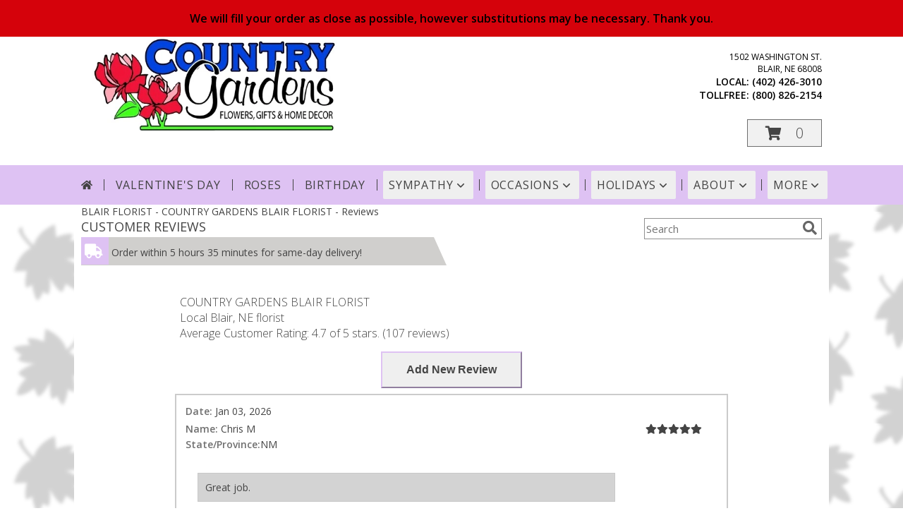

--- FILE ---
content_type: text/html; charset=utf-8
request_url: https://www.google.com/recaptcha/api2/anchor?ar=1&k=6Lepfz8UAAAAAIX6ijLoix8VHIKjEv4_zM8KTdzz&co=aHR0cHM6Ly93d3cuYmxhaXJuZWJyYXNrYWZsb3Jpc3QuY29tOjQ0Mw..&hl=en&v=PoyoqOPhxBO7pBk68S4YbpHZ&size=normal&anchor-ms=20000&execute-ms=30000&cb=3hu6ntks8is9
body_size: 49200
content:
<!DOCTYPE HTML><html dir="ltr" lang="en"><head><meta http-equiv="Content-Type" content="text/html; charset=UTF-8">
<meta http-equiv="X-UA-Compatible" content="IE=edge">
<title>reCAPTCHA</title>
<style type="text/css">
/* cyrillic-ext */
@font-face {
  font-family: 'Roboto';
  font-style: normal;
  font-weight: 400;
  font-stretch: 100%;
  src: url(//fonts.gstatic.com/s/roboto/v48/KFO7CnqEu92Fr1ME7kSn66aGLdTylUAMa3GUBHMdazTgWw.woff2) format('woff2');
  unicode-range: U+0460-052F, U+1C80-1C8A, U+20B4, U+2DE0-2DFF, U+A640-A69F, U+FE2E-FE2F;
}
/* cyrillic */
@font-face {
  font-family: 'Roboto';
  font-style: normal;
  font-weight: 400;
  font-stretch: 100%;
  src: url(//fonts.gstatic.com/s/roboto/v48/KFO7CnqEu92Fr1ME7kSn66aGLdTylUAMa3iUBHMdazTgWw.woff2) format('woff2');
  unicode-range: U+0301, U+0400-045F, U+0490-0491, U+04B0-04B1, U+2116;
}
/* greek-ext */
@font-face {
  font-family: 'Roboto';
  font-style: normal;
  font-weight: 400;
  font-stretch: 100%;
  src: url(//fonts.gstatic.com/s/roboto/v48/KFO7CnqEu92Fr1ME7kSn66aGLdTylUAMa3CUBHMdazTgWw.woff2) format('woff2');
  unicode-range: U+1F00-1FFF;
}
/* greek */
@font-face {
  font-family: 'Roboto';
  font-style: normal;
  font-weight: 400;
  font-stretch: 100%;
  src: url(//fonts.gstatic.com/s/roboto/v48/KFO7CnqEu92Fr1ME7kSn66aGLdTylUAMa3-UBHMdazTgWw.woff2) format('woff2');
  unicode-range: U+0370-0377, U+037A-037F, U+0384-038A, U+038C, U+038E-03A1, U+03A3-03FF;
}
/* math */
@font-face {
  font-family: 'Roboto';
  font-style: normal;
  font-weight: 400;
  font-stretch: 100%;
  src: url(//fonts.gstatic.com/s/roboto/v48/KFO7CnqEu92Fr1ME7kSn66aGLdTylUAMawCUBHMdazTgWw.woff2) format('woff2');
  unicode-range: U+0302-0303, U+0305, U+0307-0308, U+0310, U+0312, U+0315, U+031A, U+0326-0327, U+032C, U+032F-0330, U+0332-0333, U+0338, U+033A, U+0346, U+034D, U+0391-03A1, U+03A3-03A9, U+03B1-03C9, U+03D1, U+03D5-03D6, U+03F0-03F1, U+03F4-03F5, U+2016-2017, U+2034-2038, U+203C, U+2040, U+2043, U+2047, U+2050, U+2057, U+205F, U+2070-2071, U+2074-208E, U+2090-209C, U+20D0-20DC, U+20E1, U+20E5-20EF, U+2100-2112, U+2114-2115, U+2117-2121, U+2123-214F, U+2190, U+2192, U+2194-21AE, U+21B0-21E5, U+21F1-21F2, U+21F4-2211, U+2213-2214, U+2216-22FF, U+2308-230B, U+2310, U+2319, U+231C-2321, U+2336-237A, U+237C, U+2395, U+239B-23B7, U+23D0, U+23DC-23E1, U+2474-2475, U+25AF, U+25B3, U+25B7, U+25BD, U+25C1, U+25CA, U+25CC, U+25FB, U+266D-266F, U+27C0-27FF, U+2900-2AFF, U+2B0E-2B11, U+2B30-2B4C, U+2BFE, U+3030, U+FF5B, U+FF5D, U+1D400-1D7FF, U+1EE00-1EEFF;
}
/* symbols */
@font-face {
  font-family: 'Roboto';
  font-style: normal;
  font-weight: 400;
  font-stretch: 100%;
  src: url(//fonts.gstatic.com/s/roboto/v48/KFO7CnqEu92Fr1ME7kSn66aGLdTylUAMaxKUBHMdazTgWw.woff2) format('woff2');
  unicode-range: U+0001-000C, U+000E-001F, U+007F-009F, U+20DD-20E0, U+20E2-20E4, U+2150-218F, U+2190, U+2192, U+2194-2199, U+21AF, U+21E6-21F0, U+21F3, U+2218-2219, U+2299, U+22C4-22C6, U+2300-243F, U+2440-244A, U+2460-24FF, U+25A0-27BF, U+2800-28FF, U+2921-2922, U+2981, U+29BF, U+29EB, U+2B00-2BFF, U+4DC0-4DFF, U+FFF9-FFFB, U+10140-1018E, U+10190-1019C, U+101A0, U+101D0-101FD, U+102E0-102FB, U+10E60-10E7E, U+1D2C0-1D2D3, U+1D2E0-1D37F, U+1F000-1F0FF, U+1F100-1F1AD, U+1F1E6-1F1FF, U+1F30D-1F30F, U+1F315, U+1F31C, U+1F31E, U+1F320-1F32C, U+1F336, U+1F378, U+1F37D, U+1F382, U+1F393-1F39F, U+1F3A7-1F3A8, U+1F3AC-1F3AF, U+1F3C2, U+1F3C4-1F3C6, U+1F3CA-1F3CE, U+1F3D4-1F3E0, U+1F3ED, U+1F3F1-1F3F3, U+1F3F5-1F3F7, U+1F408, U+1F415, U+1F41F, U+1F426, U+1F43F, U+1F441-1F442, U+1F444, U+1F446-1F449, U+1F44C-1F44E, U+1F453, U+1F46A, U+1F47D, U+1F4A3, U+1F4B0, U+1F4B3, U+1F4B9, U+1F4BB, U+1F4BF, U+1F4C8-1F4CB, U+1F4D6, U+1F4DA, U+1F4DF, U+1F4E3-1F4E6, U+1F4EA-1F4ED, U+1F4F7, U+1F4F9-1F4FB, U+1F4FD-1F4FE, U+1F503, U+1F507-1F50B, U+1F50D, U+1F512-1F513, U+1F53E-1F54A, U+1F54F-1F5FA, U+1F610, U+1F650-1F67F, U+1F687, U+1F68D, U+1F691, U+1F694, U+1F698, U+1F6AD, U+1F6B2, U+1F6B9-1F6BA, U+1F6BC, U+1F6C6-1F6CF, U+1F6D3-1F6D7, U+1F6E0-1F6EA, U+1F6F0-1F6F3, U+1F6F7-1F6FC, U+1F700-1F7FF, U+1F800-1F80B, U+1F810-1F847, U+1F850-1F859, U+1F860-1F887, U+1F890-1F8AD, U+1F8B0-1F8BB, U+1F8C0-1F8C1, U+1F900-1F90B, U+1F93B, U+1F946, U+1F984, U+1F996, U+1F9E9, U+1FA00-1FA6F, U+1FA70-1FA7C, U+1FA80-1FA89, U+1FA8F-1FAC6, U+1FACE-1FADC, U+1FADF-1FAE9, U+1FAF0-1FAF8, U+1FB00-1FBFF;
}
/* vietnamese */
@font-face {
  font-family: 'Roboto';
  font-style: normal;
  font-weight: 400;
  font-stretch: 100%;
  src: url(//fonts.gstatic.com/s/roboto/v48/KFO7CnqEu92Fr1ME7kSn66aGLdTylUAMa3OUBHMdazTgWw.woff2) format('woff2');
  unicode-range: U+0102-0103, U+0110-0111, U+0128-0129, U+0168-0169, U+01A0-01A1, U+01AF-01B0, U+0300-0301, U+0303-0304, U+0308-0309, U+0323, U+0329, U+1EA0-1EF9, U+20AB;
}
/* latin-ext */
@font-face {
  font-family: 'Roboto';
  font-style: normal;
  font-weight: 400;
  font-stretch: 100%;
  src: url(//fonts.gstatic.com/s/roboto/v48/KFO7CnqEu92Fr1ME7kSn66aGLdTylUAMa3KUBHMdazTgWw.woff2) format('woff2');
  unicode-range: U+0100-02BA, U+02BD-02C5, U+02C7-02CC, U+02CE-02D7, U+02DD-02FF, U+0304, U+0308, U+0329, U+1D00-1DBF, U+1E00-1E9F, U+1EF2-1EFF, U+2020, U+20A0-20AB, U+20AD-20C0, U+2113, U+2C60-2C7F, U+A720-A7FF;
}
/* latin */
@font-face {
  font-family: 'Roboto';
  font-style: normal;
  font-weight: 400;
  font-stretch: 100%;
  src: url(//fonts.gstatic.com/s/roboto/v48/KFO7CnqEu92Fr1ME7kSn66aGLdTylUAMa3yUBHMdazQ.woff2) format('woff2');
  unicode-range: U+0000-00FF, U+0131, U+0152-0153, U+02BB-02BC, U+02C6, U+02DA, U+02DC, U+0304, U+0308, U+0329, U+2000-206F, U+20AC, U+2122, U+2191, U+2193, U+2212, U+2215, U+FEFF, U+FFFD;
}
/* cyrillic-ext */
@font-face {
  font-family: 'Roboto';
  font-style: normal;
  font-weight: 500;
  font-stretch: 100%;
  src: url(//fonts.gstatic.com/s/roboto/v48/KFO7CnqEu92Fr1ME7kSn66aGLdTylUAMa3GUBHMdazTgWw.woff2) format('woff2');
  unicode-range: U+0460-052F, U+1C80-1C8A, U+20B4, U+2DE0-2DFF, U+A640-A69F, U+FE2E-FE2F;
}
/* cyrillic */
@font-face {
  font-family: 'Roboto';
  font-style: normal;
  font-weight: 500;
  font-stretch: 100%;
  src: url(//fonts.gstatic.com/s/roboto/v48/KFO7CnqEu92Fr1ME7kSn66aGLdTylUAMa3iUBHMdazTgWw.woff2) format('woff2');
  unicode-range: U+0301, U+0400-045F, U+0490-0491, U+04B0-04B1, U+2116;
}
/* greek-ext */
@font-face {
  font-family: 'Roboto';
  font-style: normal;
  font-weight: 500;
  font-stretch: 100%;
  src: url(//fonts.gstatic.com/s/roboto/v48/KFO7CnqEu92Fr1ME7kSn66aGLdTylUAMa3CUBHMdazTgWw.woff2) format('woff2');
  unicode-range: U+1F00-1FFF;
}
/* greek */
@font-face {
  font-family: 'Roboto';
  font-style: normal;
  font-weight: 500;
  font-stretch: 100%;
  src: url(//fonts.gstatic.com/s/roboto/v48/KFO7CnqEu92Fr1ME7kSn66aGLdTylUAMa3-UBHMdazTgWw.woff2) format('woff2');
  unicode-range: U+0370-0377, U+037A-037F, U+0384-038A, U+038C, U+038E-03A1, U+03A3-03FF;
}
/* math */
@font-face {
  font-family: 'Roboto';
  font-style: normal;
  font-weight: 500;
  font-stretch: 100%;
  src: url(//fonts.gstatic.com/s/roboto/v48/KFO7CnqEu92Fr1ME7kSn66aGLdTylUAMawCUBHMdazTgWw.woff2) format('woff2');
  unicode-range: U+0302-0303, U+0305, U+0307-0308, U+0310, U+0312, U+0315, U+031A, U+0326-0327, U+032C, U+032F-0330, U+0332-0333, U+0338, U+033A, U+0346, U+034D, U+0391-03A1, U+03A3-03A9, U+03B1-03C9, U+03D1, U+03D5-03D6, U+03F0-03F1, U+03F4-03F5, U+2016-2017, U+2034-2038, U+203C, U+2040, U+2043, U+2047, U+2050, U+2057, U+205F, U+2070-2071, U+2074-208E, U+2090-209C, U+20D0-20DC, U+20E1, U+20E5-20EF, U+2100-2112, U+2114-2115, U+2117-2121, U+2123-214F, U+2190, U+2192, U+2194-21AE, U+21B0-21E5, U+21F1-21F2, U+21F4-2211, U+2213-2214, U+2216-22FF, U+2308-230B, U+2310, U+2319, U+231C-2321, U+2336-237A, U+237C, U+2395, U+239B-23B7, U+23D0, U+23DC-23E1, U+2474-2475, U+25AF, U+25B3, U+25B7, U+25BD, U+25C1, U+25CA, U+25CC, U+25FB, U+266D-266F, U+27C0-27FF, U+2900-2AFF, U+2B0E-2B11, U+2B30-2B4C, U+2BFE, U+3030, U+FF5B, U+FF5D, U+1D400-1D7FF, U+1EE00-1EEFF;
}
/* symbols */
@font-face {
  font-family: 'Roboto';
  font-style: normal;
  font-weight: 500;
  font-stretch: 100%;
  src: url(//fonts.gstatic.com/s/roboto/v48/KFO7CnqEu92Fr1ME7kSn66aGLdTylUAMaxKUBHMdazTgWw.woff2) format('woff2');
  unicode-range: U+0001-000C, U+000E-001F, U+007F-009F, U+20DD-20E0, U+20E2-20E4, U+2150-218F, U+2190, U+2192, U+2194-2199, U+21AF, U+21E6-21F0, U+21F3, U+2218-2219, U+2299, U+22C4-22C6, U+2300-243F, U+2440-244A, U+2460-24FF, U+25A0-27BF, U+2800-28FF, U+2921-2922, U+2981, U+29BF, U+29EB, U+2B00-2BFF, U+4DC0-4DFF, U+FFF9-FFFB, U+10140-1018E, U+10190-1019C, U+101A0, U+101D0-101FD, U+102E0-102FB, U+10E60-10E7E, U+1D2C0-1D2D3, U+1D2E0-1D37F, U+1F000-1F0FF, U+1F100-1F1AD, U+1F1E6-1F1FF, U+1F30D-1F30F, U+1F315, U+1F31C, U+1F31E, U+1F320-1F32C, U+1F336, U+1F378, U+1F37D, U+1F382, U+1F393-1F39F, U+1F3A7-1F3A8, U+1F3AC-1F3AF, U+1F3C2, U+1F3C4-1F3C6, U+1F3CA-1F3CE, U+1F3D4-1F3E0, U+1F3ED, U+1F3F1-1F3F3, U+1F3F5-1F3F7, U+1F408, U+1F415, U+1F41F, U+1F426, U+1F43F, U+1F441-1F442, U+1F444, U+1F446-1F449, U+1F44C-1F44E, U+1F453, U+1F46A, U+1F47D, U+1F4A3, U+1F4B0, U+1F4B3, U+1F4B9, U+1F4BB, U+1F4BF, U+1F4C8-1F4CB, U+1F4D6, U+1F4DA, U+1F4DF, U+1F4E3-1F4E6, U+1F4EA-1F4ED, U+1F4F7, U+1F4F9-1F4FB, U+1F4FD-1F4FE, U+1F503, U+1F507-1F50B, U+1F50D, U+1F512-1F513, U+1F53E-1F54A, U+1F54F-1F5FA, U+1F610, U+1F650-1F67F, U+1F687, U+1F68D, U+1F691, U+1F694, U+1F698, U+1F6AD, U+1F6B2, U+1F6B9-1F6BA, U+1F6BC, U+1F6C6-1F6CF, U+1F6D3-1F6D7, U+1F6E0-1F6EA, U+1F6F0-1F6F3, U+1F6F7-1F6FC, U+1F700-1F7FF, U+1F800-1F80B, U+1F810-1F847, U+1F850-1F859, U+1F860-1F887, U+1F890-1F8AD, U+1F8B0-1F8BB, U+1F8C0-1F8C1, U+1F900-1F90B, U+1F93B, U+1F946, U+1F984, U+1F996, U+1F9E9, U+1FA00-1FA6F, U+1FA70-1FA7C, U+1FA80-1FA89, U+1FA8F-1FAC6, U+1FACE-1FADC, U+1FADF-1FAE9, U+1FAF0-1FAF8, U+1FB00-1FBFF;
}
/* vietnamese */
@font-face {
  font-family: 'Roboto';
  font-style: normal;
  font-weight: 500;
  font-stretch: 100%;
  src: url(//fonts.gstatic.com/s/roboto/v48/KFO7CnqEu92Fr1ME7kSn66aGLdTylUAMa3OUBHMdazTgWw.woff2) format('woff2');
  unicode-range: U+0102-0103, U+0110-0111, U+0128-0129, U+0168-0169, U+01A0-01A1, U+01AF-01B0, U+0300-0301, U+0303-0304, U+0308-0309, U+0323, U+0329, U+1EA0-1EF9, U+20AB;
}
/* latin-ext */
@font-face {
  font-family: 'Roboto';
  font-style: normal;
  font-weight: 500;
  font-stretch: 100%;
  src: url(//fonts.gstatic.com/s/roboto/v48/KFO7CnqEu92Fr1ME7kSn66aGLdTylUAMa3KUBHMdazTgWw.woff2) format('woff2');
  unicode-range: U+0100-02BA, U+02BD-02C5, U+02C7-02CC, U+02CE-02D7, U+02DD-02FF, U+0304, U+0308, U+0329, U+1D00-1DBF, U+1E00-1E9F, U+1EF2-1EFF, U+2020, U+20A0-20AB, U+20AD-20C0, U+2113, U+2C60-2C7F, U+A720-A7FF;
}
/* latin */
@font-face {
  font-family: 'Roboto';
  font-style: normal;
  font-weight: 500;
  font-stretch: 100%;
  src: url(//fonts.gstatic.com/s/roboto/v48/KFO7CnqEu92Fr1ME7kSn66aGLdTylUAMa3yUBHMdazQ.woff2) format('woff2');
  unicode-range: U+0000-00FF, U+0131, U+0152-0153, U+02BB-02BC, U+02C6, U+02DA, U+02DC, U+0304, U+0308, U+0329, U+2000-206F, U+20AC, U+2122, U+2191, U+2193, U+2212, U+2215, U+FEFF, U+FFFD;
}
/* cyrillic-ext */
@font-face {
  font-family: 'Roboto';
  font-style: normal;
  font-weight: 900;
  font-stretch: 100%;
  src: url(//fonts.gstatic.com/s/roboto/v48/KFO7CnqEu92Fr1ME7kSn66aGLdTylUAMa3GUBHMdazTgWw.woff2) format('woff2');
  unicode-range: U+0460-052F, U+1C80-1C8A, U+20B4, U+2DE0-2DFF, U+A640-A69F, U+FE2E-FE2F;
}
/* cyrillic */
@font-face {
  font-family: 'Roboto';
  font-style: normal;
  font-weight: 900;
  font-stretch: 100%;
  src: url(//fonts.gstatic.com/s/roboto/v48/KFO7CnqEu92Fr1ME7kSn66aGLdTylUAMa3iUBHMdazTgWw.woff2) format('woff2');
  unicode-range: U+0301, U+0400-045F, U+0490-0491, U+04B0-04B1, U+2116;
}
/* greek-ext */
@font-face {
  font-family: 'Roboto';
  font-style: normal;
  font-weight: 900;
  font-stretch: 100%;
  src: url(//fonts.gstatic.com/s/roboto/v48/KFO7CnqEu92Fr1ME7kSn66aGLdTylUAMa3CUBHMdazTgWw.woff2) format('woff2');
  unicode-range: U+1F00-1FFF;
}
/* greek */
@font-face {
  font-family: 'Roboto';
  font-style: normal;
  font-weight: 900;
  font-stretch: 100%;
  src: url(//fonts.gstatic.com/s/roboto/v48/KFO7CnqEu92Fr1ME7kSn66aGLdTylUAMa3-UBHMdazTgWw.woff2) format('woff2');
  unicode-range: U+0370-0377, U+037A-037F, U+0384-038A, U+038C, U+038E-03A1, U+03A3-03FF;
}
/* math */
@font-face {
  font-family: 'Roboto';
  font-style: normal;
  font-weight: 900;
  font-stretch: 100%;
  src: url(//fonts.gstatic.com/s/roboto/v48/KFO7CnqEu92Fr1ME7kSn66aGLdTylUAMawCUBHMdazTgWw.woff2) format('woff2');
  unicode-range: U+0302-0303, U+0305, U+0307-0308, U+0310, U+0312, U+0315, U+031A, U+0326-0327, U+032C, U+032F-0330, U+0332-0333, U+0338, U+033A, U+0346, U+034D, U+0391-03A1, U+03A3-03A9, U+03B1-03C9, U+03D1, U+03D5-03D6, U+03F0-03F1, U+03F4-03F5, U+2016-2017, U+2034-2038, U+203C, U+2040, U+2043, U+2047, U+2050, U+2057, U+205F, U+2070-2071, U+2074-208E, U+2090-209C, U+20D0-20DC, U+20E1, U+20E5-20EF, U+2100-2112, U+2114-2115, U+2117-2121, U+2123-214F, U+2190, U+2192, U+2194-21AE, U+21B0-21E5, U+21F1-21F2, U+21F4-2211, U+2213-2214, U+2216-22FF, U+2308-230B, U+2310, U+2319, U+231C-2321, U+2336-237A, U+237C, U+2395, U+239B-23B7, U+23D0, U+23DC-23E1, U+2474-2475, U+25AF, U+25B3, U+25B7, U+25BD, U+25C1, U+25CA, U+25CC, U+25FB, U+266D-266F, U+27C0-27FF, U+2900-2AFF, U+2B0E-2B11, U+2B30-2B4C, U+2BFE, U+3030, U+FF5B, U+FF5D, U+1D400-1D7FF, U+1EE00-1EEFF;
}
/* symbols */
@font-face {
  font-family: 'Roboto';
  font-style: normal;
  font-weight: 900;
  font-stretch: 100%;
  src: url(//fonts.gstatic.com/s/roboto/v48/KFO7CnqEu92Fr1ME7kSn66aGLdTylUAMaxKUBHMdazTgWw.woff2) format('woff2');
  unicode-range: U+0001-000C, U+000E-001F, U+007F-009F, U+20DD-20E0, U+20E2-20E4, U+2150-218F, U+2190, U+2192, U+2194-2199, U+21AF, U+21E6-21F0, U+21F3, U+2218-2219, U+2299, U+22C4-22C6, U+2300-243F, U+2440-244A, U+2460-24FF, U+25A0-27BF, U+2800-28FF, U+2921-2922, U+2981, U+29BF, U+29EB, U+2B00-2BFF, U+4DC0-4DFF, U+FFF9-FFFB, U+10140-1018E, U+10190-1019C, U+101A0, U+101D0-101FD, U+102E0-102FB, U+10E60-10E7E, U+1D2C0-1D2D3, U+1D2E0-1D37F, U+1F000-1F0FF, U+1F100-1F1AD, U+1F1E6-1F1FF, U+1F30D-1F30F, U+1F315, U+1F31C, U+1F31E, U+1F320-1F32C, U+1F336, U+1F378, U+1F37D, U+1F382, U+1F393-1F39F, U+1F3A7-1F3A8, U+1F3AC-1F3AF, U+1F3C2, U+1F3C4-1F3C6, U+1F3CA-1F3CE, U+1F3D4-1F3E0, U+1F3ED, U+1F3F1-1F3F3, U+1F3F5-1F3F7, U+1F408, U+1F415, U+1F41F, U+1F426, U+1F43F, U+1F441-1F442, U+1F444, U+1F446-1F449, U+1F44C-1F44E, U+1F453, U+1F46A, U+1F47D, U+1F4A3, U+1F4B0, U+1F4B3, U+1F4B9, U+1F4BB, U+1F4BF, U+1F4C8-1F4CB, U+1F4D6, U+1F4DA, U+1F4DF, U+1F4E3-1F4E6, U+1F4EA-1F4ED, U+1F4F7, U+1F4F9-1F4FB, U+1F4FD-1F4FE, U+1F503, U+1F507-1F50B, U+1F50D, U+1F512-1F513, U+1F53E-1F54A, U+1F54F-1F5FA, U+1F610, U+1F650-1F67F, U+1F687, U+1F68D, U+1F691, U+1F694, U+1F698, U+1F6AD, U+1F6B2, U+1F6B9-1F6BA, U+1F6BC, U+1F6C6-1F6CF, U+1F6D3-1F6D7, U+1F6E0-1F6EA, U+1F6F0-1F6F3, U+1F6F7-1F6FC, U+1F700-1F7FF, U+1F800-1F80B, U+1F810-1F847, U+1F850-1F859, U+1F860-1F887, U+1F890-1F8AD, U+1F8B0-1F8BB, U+1F8C0-1F8C1, U+1F900-1F90B, U+1F93B, U+1F946, U+1F984, U+1F996, U+1F9E9, U+1FA00-1FA6F, U+1FA70-1FA7C, U+1FA80-1FA89, U+1FA8F-1FAC6, U+1FACE-1FADC, U+1FADF-1FAE9, U+1FAF0-1FAF8, U+1FB00-1FBFF;
}
/* vietnamese */
@font-face {
  font-family: 'Roboto';
  font-style: normal;
  font-weight: 900;
  font-stretch: 100%;
  src: url(//fonts.gstatic.com/s/roboto/v48/KFO7CnqEu92Fr1ME7kSn66aGLdTylUAMa3OUBHMdazTgWw.woff2) format('woff2');
  unicode-range: U+0102-0103, U+0110-0111, U+0128-0129, U+0168-0169, U+01A0-01A1, U+01AF-01B0, U+0300-0301, U+0303-0304, U+0308-0309, U+0323, U+0329, U+1EA0-1EF9, U+20AB;
}
/* latin-ext */
@font-face {
  font-family: 'Roboto';
  font-style: normal;
  font-weight: 900;
  font-stretch: 100%;
  src: url(//fonts.gstatic.com/s/roboto/v48/KFO7CnqEu92Fr1ME7kSn66aGLdTylUAMa3KUBHMdazTgWw.woff2) format('woff2');
  unicode-range: U+0100-02BA, U+02BD-02C5, U+02C7-02CC, U+02CE-02D7, U+02DD-02FF, U+0304, U+0308, U+0329, U+1D00-1DBF, U+1E00-1E9F, U+1EF2-1EFF, U+2020, U+20A0-20AB, U+20AD-20C0, U+2113, U+2C60-2C7F, U+A720-A7FF;
}
/* latin */
@font-face {
  font-family: 'Roboto';
  font-style: normal;
  font-weight: 900;
  font-stretch: 100%;
  src: url(//fonts.gstatic.com/s/roboto/v48/KFO7CnqEu92Fr1ME7kSn66aGLdTylUAMa3yUBHMdazQ.woff2) format('woff2');
  unicode-range: U+0000-00FF, U+0131, U+0152-0153, U+02BB-02BC, U+02C6, U+02DA, U+02DC, U+0304, U+0308, U+0329, U+2000-206F, U+20AC, U+2122, U+2191, U+2193, U+2212, U+2215, U+FEFF, U+FFFD;
}

</style>
<link rel="stylesheet" type="text/css" href="https://www.gstatic.com/recaptcha/releases/PoyoqOPhxBO7pBk68S4YbpHZ/styles__ltr.css">
<script nonce="LDv9fQDWvsLF6LhnZJE5mA" type="text/javascript">window['__recaptcha_api'] = 'https://www.google.com/recaptcha/api2/';</script>
<script type="text/javascript" src="https://www.gstatic.com/recaptcha/releases/PoyoqOPhxBO7pBk68S4YbpHZ/recaptcha__en.js" nonce="LDv9fQDWvsLF6LhnZJE5mA">
      
    </script></head>
<body><div id="rc-anchor-alert" class="rc-anchor-alert"></div>
<input type="hidden" id="recaptcha-token" value="[base64]">
<script type="text/javascript" nonce="LDv9fQDWvsLF6LhnZJE5mA">
      recaptcha.anchor.Main.init("[\x22ainput\x22,[\x22bgdata\x22,\x22\x22,\[base64]/[base64]/[base64]/KE4oMTI0LHYsdi5HKSxMWihsLHYpKTpOKDEyNCx2LGwpLFYpLHYpLFQpKSxGKDE3MSx2KX0scjc9ZnVuY3Rpb24obCl7cmV0dXJuIGx9LEM9ZnVuY3Rpb24obCxWLHYpe04odixsLFYpLFZbYWtdPTI3OTZ9LG49ZnVuY3Rpb24obCxWKXtWLlg9KChWLlg/[base64]/[base64]/[base64]/[base64]/[base64]/[base64]/[base64]/[base64]/[base64]/[base64]/[base64]\\u003d\x22,\[base64]\x22,\x22w5/Dv8KRV1nCosKqw7XDrxTChXrDlxTCjTc8wpfCq8Kaw5LDvTcaKUdPwpxOZsKTwrYrwqPDpz7DqSfDvV5kfjrCtsKTw4rDocOhXy7DhHLClkHDuSDCmcKYXsKsNsOZwpZCL8K4w5BwU8KJwrY/TcODw5JgTE5lfFvCnMOhHS/CmjnDp2XDmB3DsEd/N8KEQyANw43DhMKuw5Fuwox4DsOybgnDpy7Ct8KQw6hje03DjMOOwoE/csORwq/DksKmYMOBwpvCgQYSwr7DlUleIsOqwpnClMOuIcKbEcOpw5YORcKDw4BTQ8OYwqPDhR/Cn8KeJWDClMKpUMOdC8OHw57DmcOzcizDnsOlwoDCp8O5YsKiwqXDr8OCw4l5wqsXExslw4VYRmQKQi/DjG/DnMO4JMKNYsOWw5gFGsOpGMKQw5oGwoHCksKmw7nDiRzDt8OoZ8KQfD9CTQHDscOBJMOUw63DscKgwpZ4w4DDgw40NnbChSYhb0QAAlcBw74JE8OlwplkNBzCgCnDhcOdwp1cwrxyNsKsJVHDowUGbsK+RQ1Gw5rCkcOed8KafEFEw7tKMm/[base64]/CrsKGw7DDsR4BTncTw7RJwqzDmMKBwrEVGMOgwp7Dng9RwqrCi1XDuhHDjcKrw64FwqgpQHpowqZJCsKPwpIdYWXCoCfCpnR2w7F7wpdrLVrDpxDDgsKpwoBoEsOKwq/[base64]/Cj8OzwqjDm8OHU8K1fsKoO2gcw4o7woEnA8Ozw7PDuXHCvSh8CMK8C8KRwo3ChsKIwqrCqMOewq3CssOQVsKUFw4HAsKSCTDDqsOmw7kqV24sMF7DrMKNw63DoR54w7Btw4YuWiPDk8Oxw5TCqsK5wpltDsKcwoDDiH3DksKsGRsMwr3DonUsMcOfw4M/w5kYc8Krazd6GhtWw7R4wovCgi0jw6vCusKMJXDDgMKOw7XDmMO+w5nCr8KuwoFDwrFnw5XDnm5Rw7bDjXgMw7/Dh8K5wrNdwp7DiygVwoLCo1fDi8KhwqYzw6Q+UsOOBQNOwr7DqzTCv1LDu3TDl2jCicK5MEdawqEvw4LChBfCjMOVw54RwrplDMOKwr/DsMKewoLCjzIwwrXDusOAAjkCwrrCsxBkXHxHw7DCqWA+PE/ClQbCsmPCv8OSwrTDrljDsEXDjsK2D3tpwpPDlcK/wpDDoMO6KsKEwo8cW3nChzEyw5nDqH4zEcKzYsKmWinCv8OxOsOfC8KUwqZsw5nCp0PCjsOcSMOvb8O0wrMvIcOnw6wBwrnDgMOHQFwmccO+w7JiQcKAcWLDvMKhwptxesO/w6XCvALCjiEdwqI2wodZbMKicsKEZjvCgEI/VcK+wq/CjMKHw4/DrcOZw6nDpyHDsW7CpsOnw6jCr8Krw7fDgiPDscKeSMKHdF/CisKpw7LDscKfw5LDm8O0wr0FT8Kjwqh1Z0wzw64Fwr0cT8KKwrTDtUvDt8KlwpLCs8OfF197wrQTwqLDrsK2wqMvD8KxHEbCs8Ocwr3CrsOywrrCiTnDhDfCusOaw4rDucOPwplYwoZmJMOdwr8qwpFea8O2wqJARsKLwphlQMKGw7ZQw4wuwpLCol/DiwTCpTHCtMOka8Knw4tLwoLDsMO6FMOKHz4LOMKWfhdRXcOINsOUZsO2McOAwrPCtmHDhMKqw7rChArDiB9EMBvCgzcsw5tBw4QfwqvCpSzDpTfDvsK/LMOGwoFmwpvDmsK6w7XDsGJpTsK/E8Kww5jCgMOTHxlQH1PCp2AuwrjDnl9+w5XCi2jCknV/w5MVC2rCqMOYwrEGw4bDg2VNN8KDLcKpEMKUYCtjPcKTacO8w7JncBbDr03CscK9aVhrHzFkwq4TA8Kew5Bew6zCpEF8w4TDjQPDrMO2w4vDiT7DvjjDpSJSwrjDgCMqacO0LXDCmRTDicKow6A7CwVaw6MBBcOkVsKrK08nHwPCllHClMKkLcOGFsO7cV/[base64]/[base64]/Dqi0Kw6jCnMOTesOdYsKewq4mX1tXw6TDn8Opwronc0TDtsKAw47CgFwBwqPDi8Kmeg/DgsOFKG3CvMOQNCHCqFgcwrbCgj/DhmsIw4lOTsKeA31XwprDmcKPw6/DkMK2w6/Dr0ZqFMKfw4zCjcKyJGlhw5jDpmtww4nDnm5Nw5nDg8KGN2HDgTLClcKWJWdMw4jCrMKxw4AGwr/Cp8O8wq5ew7XCvMKZAhd3NwQUCsKHw7TDpUMUw7spM1DDq8OtSsOBFsOBcyxFwrrCjjFwwrHCjTPDisKsw50MesOHwoxWecOpVcOBwpwCw6bDqsOWQz3Ck8Ocw5bDm8O7w6vCtMObRWBGw4QnC27DjsKWw6TClsOlw6zDmcOFw5LCsXDDn2REw6/DocKuAVZeNnvDng1HwpjCm8OSwrjDtXLCtcKUw41vwpDCg8Ktw4JBQMOvwq7CnhTDnRjDiHZ6UVLCi30kVnMmwq9gUsOuWyoMfQXDpcO8w4Fuw75/w5XDo1jDg2fDrcKZwovCvcKsw5AqDsOyUsOKK1RbT8KTw4/CjhNEGX/[base64]/DgG58NMOvwqVbw4/Ck8Oiw6VEw69QwobDq2BTaTnCtcK2Ay5kw5LCpcO0A0phwrzClFXCgBwuMw/DtVQTPTLCjUvChjV6BHXCnMOIw7LCh1DCiDoAGcOew6A6T8O4woEow7nCpMO4awdVwoDDsFrCkU/DmnLCrAYrEsKOHcOjwo4Ow5vDqTtwwo3CjsKAw4fClDDCrC5BI1DCusOaw7ZCE1hNE8Krw43DiB7DphZ1dV7DssKswpjCqMOqW8KWw4/[base64]/[base64]/w5h+RSrDiMOkPDVRwq1rwpvCm8Onw6VOw63CjsOAFcKRw4JSRz5eLyhaVsOVYcORwqgew4gKw5ZPfMKsXytpVh4ow4fDuBjDlMOmLA8DCTsvw7LDvVpdfR1WFkjCil7CjHRxWHMCwrjDnlDCrS5xIW0WEnBoG8K/w7dteyvCk8KBwq0lwqIDQcOnIcKcElhrBMOowqRywrFKw4TCq8OoHcOCPEPChMO/K8Okw6LCpSZ3woXCrWbChGrCp8Kqw63CtMKRwo0hwrIWFzREwokDZ1hvwrnDpMOKbcKKw5TCoMKJw7wIOcKwPTZdwr8UIMKcwrlkw4tOIcOkw6hVw5AMwoXCpcO7BgPDmi7DgcOVw6fDjmhnCsO/[base64]/UQjChcKmw7F9OsKow4PDnnTCmMKzcVTDr23Cji/CrXfDncOiw6tNwrnCvjrChwQIwrUawodJKsKHJsOTw7Fpwq1JwrDCkljDtG4Ow6PCpAzCvGnDvwsowrXDt8Kdw5xXUgLDoiDCh8ODw58mw6zDscKLwr3Cl23CicOxwpXDncOFw5kQOT7CqkDDpgEmF0HDox8Fw5IywpbCoX3ClE/CqMKxwonCkjEqwpLCn8KNwpQlGsOLwphmCmXDlm8/ecK4w5AUw5PCh8Kmwq/Cv8K3ey7Dv8K9wrDDtjjDp8KiCMKWw4nCk8Kmwr/DshE9EcK/am5aw49Cw7RYw5c4w74bwqjCg3MGDsKlwo5Iw5oBCTJUw4zDvxnCusO8wpXCvQ/DhMOQw5PDsMOXEEtAOg5kN1ZFHsOcw5HCnsKRw5ZsCnQQHsKowrZ8a3XDgk5KJmTDgSBPH00zwovDj8KDD3dcw7tow4dTwrbDlUbDk8KnSGLDp8OlwqV4wqZGw6YQw4/CtVFNYcKeOsKIwp9nwog9I8OBEiIuJSbCnDLDk8KLworDpXkGw7LCrnPCgMK4DBrDlMKnAMO5wo47C0bDumALfBDDgsKKZMOJwqIWwpBOcRh7w5HCncKSB8KCwp1nworCsMOlXMOhCxIOwqt/[base64]/[base64]/DkkjDuMOzYyUcW8Kswq/DtHHDlinDo8KIwoPCssOHwpd6w7x3BCrDvV/CpQ7DkgbDnx/Dn8ORPsKeWMKVw4PDj2w3UVzCtMOUwqJ7w4hYegnClB86BRNNw5x4NB5Hwok/w5HDl8KTwqcAf8KHwo8aCXp9U3jDlMKYFsOhVMK+XAhPwoRYKcKfbmRfwro4w4cHw7bDj8KDwoYEQirDiMKvw6LDny1OMWABacKtJnbDnsK/woJfIMKbeENKC8O7V8Owwq4xBGQsWMOQYn3DswbCncKDw4vCk8O3VsOIwrQvw4nDssKsMAHDrsO1fMOZbmVZfcOuVWfCsSFDwqvDhQvCiUzCtizChz7DjhVNwqvDnCTCicKlATZMG8KFwqFUw4sVw4/DlTsgw7VkccKcWjXClcKhCcOwAk3CpjfDgyUCBjsjPMOZcMOmw4sDwoR3Q8O8woTDrUsPNnrDlsKWwq5ZKsOrI17Dp8KKwpDDjsKHw6xlwo0kGHJXIwTCmiDClj3DrHPCiMOyUsO1UsKlVVnDgcKQSQzDmytIdAHCpsKnO8O2woQFBl04FcOIbsKywrJuWsKCw5/[base64]/DlMKJOMOKCcOSwrkWR8OfYcKuw7RScxLCuTvDhUB/w5NdBFzDocKyUcKmwqgPZ8KAbMKwCUjClMOwF8KRw73CrcO+IGcUw6YKw7LDqDRRwpjCoEFLwpHCncOnM3NYfjsOUMKoCW3CmkNFcg8tR2DDnTPCvcK3H28Uw7ZQGsOTDcKfUcO1wq5/wr3CoHFIOSLCkBVbXid2wqF3YTXDicOYC0fCqEtnwqU/aQA2w4/DncOqw6PClsONwpdgw6bCtiRGwofClcOWwrXCjcODYSlcXsOEGzvCk8K1TMO0LgXCswIQw43ClMO+w47CkMKLw7hPXsOcJBjDoMOJwrwzwq/Dp07DvMKeZcOrGcOvZcKCUWlYw7FIJcOFcE3DnMOzJzfCt2HDiykqRcOEwqg1wpxJw51Fw5dnwoJrw5FFMng2wo5Zw4x2XVLDkMK4FcKSUcK7YsKQRsOZPkTDoDkUw6piRwjCkcOPIF0gZMKgBBDCpMKFNsOHwpfDrsO4YwnDuMO8GD/CqMO8w7fCoMOgw7UWTcKEw7UvMFzDmjHDtGLDucOSTsKefMOPRXtxwp3DujVwwrXChCZwWMOmw45vDFoPw5vDmsOGKcOpLxkCLH3DlsKPwot6wpvCknvCqHXCmR/DsX1zwqHDjMKvw5U1BcOWwrHDmsKCwrxoAMK2wqnCvcOnVcOEXcOLw4VrIiBuwqvDg2rDrsOMZMOOwp1XwqxWB8O9fcKdwpgTwp13FBPCvUB4w6XCvikzw5c+ORnCqcKbw4DCkH7Dt2dtQsOeDhHDoMOuw4bCt8OgwqvDsn9FbcOpwrIlfVbCo8OCwq5aATw/[base64]/CryvCscK+w7vDkcOGITwEccOTSTnCuMK0wrhMwojCicOuHcOqwqvCnMO2wo0vb8K0w449Zz3CjTkZZcK6w4nDu8OIw6Q2RWfDnyXDlcOaRFDDgm1vSsKXKl7DgcOedMOlH8OvwohxMcOrw6/Ci8ORwp3DtA1BLA/DjgQQw4BIw5kJWMKxwr7CqMKww6M/w4nCizkow6zCuMKPwrzDnFUNwq1/wpdMJsKnw6/CnRjCj0HCp8O3UcOQw6zDt8KvIMOTwobCrcOZwoUXw5FOUkzDn8KlNhtww4rCt8O3wofDtsKGwpdWwonDscKBwrhNw4fClMOzwp/Cm8OObwsncTTDo8KSBsKRZALDgykWb3LChwtmw53CmTPCocOvwoRhwogAfW5JVsKJw7IDKnVVwqTCph8/w67CksKKchVVw7kcwpfDh8KLE8OYwrDCiXkpw5jDgMKlNXLCl8KWw6/CuDFfJ31cw6VZC8K/byfChgbDr8KdIMKeGMO9wonDlkvCmcKmcsKEwrXDosKYZMOrwrJuw5LDoVVafsKBwo5IBgTClkvDrcKMwo3Dj8Omw45DwpzCgnNKYcOhw5R6w7k+w7xvwqjCuMOdCMOXwr7Dk8OnCjk+VFnDpUpNVMK/wo0vKjc5dBvDoX/[base64]/DosKad3YhNcOpBE9HcVTDq8KhZcKnwqzDgMO5UU1nw5xTLsKmC8O2TMOvWsOFPcKTw7/DlMO4ACTCqREjwp/ChMKwQcOaw7AtwpnCv8OyBjM1f8ONw6TDqMObWzxtSMONwpchwpzDqHrCnMO/wpxcUsOUa8O+B8O7w6jCtMO/QENew5N2w4wSwp3CqH7ChMKfQMKnw5TCiCwvwpE+wrBXwpIBwozDuA3CvEfDpHcMwr/DvMKVw5rCigvCs8Kmw5nDhXLCjUDChB3DlsOZcxfDnxDDjsK0wpLCl8KYa8KxX8K9KcKAFMOqw6zDmsOdwo/Cux0Taj8SVGFCb8ObBcOtw63DpsOMwoVCwo3DqGIxZ8KtSjMXe8OFVnt5w7g2w7EcMcKTJsO2CsKBb8KbO8K5w7cnZHLDr8OMw5EnJcKFwo9uwpfCvS/CpsOzw6LDiMK0w7bDq8O2w7owwrJyY8K0wrttch/DhcOcO8KWwo8jwpTCiAbCocKFw4jDiCLCjMKuTEY4woPDshIRQxFya1VoaCp8w7DDoFkxIcODQ8KvKTMbacK4w4LDhlVsU3HCkSVCWGcBN3vDrl7Drg3ClijCkMKXIMOmZMKbEsKZPcOeCEhCLF9Te8KlCXAzwq3CmsOoY8KewoVrw7s/w5nDgcOrwppowozDi07Cp8OaOMKSwqN7PiwLEgPCtiguNR7DlijDomNGwqslw57CoxAQT8KuPsOVRMKew6fCklFmO1vClMONwrEqw6VjwrXCu8KSw59gVlMAAMKUVsKtwp9vw65BwocKZ8Kwwotlw7FKwqEtw77Dr8OnNcOlVCs0wp/CssKqNMOAGTzCkcO/w5/DgMK+wpcSesK8w4nChQbDuMKmw5rDt8O2QcKOwobCssO+QsKDwp7DkcOGWMKewppXFcKUwrTCjsOXesOSOMOMCDXDskozw498w4/CrcKdFcKnwrTDt3BhwqnCoMKRwrB+Zx3CqMO/X8KTwqbCiVnCsT0/[base64]/DmWHCtUUXR8OQQHQlQ3DDkcObw5tJwpw/T8OHw57CmWDDtMO/[base64]/[base64]/[base64]/[base64]/DuTvCh8O7csKuPRpVw5vDsHXDoWBwwrjCv8OVBsORJMKUwpXDvcOZKFAHFF/Cs8OPOxHDqsOPOcKnCMKkXSbDu3t/wr/CgxLCp1vCoTEMwqPDpcKiwrzDvnZYGcOUw50LDThcwo5pw6d3GsOkw6F0wqgIDixdwohUOcKYw7bDusKAwrUoAsO8w43DoMOmwoI9PTPCjcKPa8KXMRPCngk2wo/[base64]/DlcOxw5F1EwoQw7wrwoLDo8KJdMO4w5QVw4rDuHrDjsKPwrrDisOkVsOpXMOmwobDrsKzT8KfVMKnw7fCn2HDijrCpUReSCHDrcO0wp/Dqx7Ck8O8wo1aw67Ct0w5w5vDuisCcMK9X3PDtkXDiX3DlSXCtsK7w7k6WsK4ZsO6GMKaPsOFw5jCtcKUw5Qaw417w5lEQ2DDhXXDl8K3ZsOQw60Xw6DDn3zDpsOqInEdFMOLZMKyBGDCjMKfLzYnGsOhw49qPhbDim14w5o/ecKIZ39tw4nCjEjDmMOEw4A1O8KLw7bCmnM0wp5iTMOhNCTCsmPDmUErYynCjsO+w4DCjw04OXEIAsKjwqA3wpt8w73CrEFxPh3Coj/DscOUZzLDpMOzwpQBw7oswoIWwqlaXMK2SnRtX8K/wqLCo3FBw4PCscOAw6JeTcKye8KUw5Qyw77CrC3CjMOxw7jDnsO1w4xiw73DuMOiaTtOwozCpMK3wowjcsOjSSE/w7UmalnCkMONw5JVW8OkawQLw7fCv0M8fmlKWMOSwrnCsX5Bw7oMcsKwIsO9wpjDgkHDkA/ClMO+X8OgTzLDpcK3wonCuUMUwq0Ow60DIsO1wpAiW0zConUhWiZxQMKDw6bCmiRrYVEQwrbCrcKzUsOSw53DuH7Di13DsMOKwpUGajtFw6Z4FMK8bMKGw5HDtENufsKyw4NaYcO/wqnDvzbDq1XCq1gEN8OSwokowo9zwopmVnPCr8OvcV8cSMK6Xkd1wqsnBSnCh8KCwodCTMOVwrpkwo7DqcOqwp8/[base64]/[base64]/b8O6wqbCoMOxR8Ohw63DhcK8HyLDkw3DgGXCjTplck80woDDtTHCmMOVw73CvcOFwp99OMKvw6tlHRRCwrRRw7BVwrjDlXgewonCszkyGsOfwrLCnMKBY3jChMOlasOmO8KkKjU/bXHCgsKlUMKkwqJ9w6fCiCEdwqp3w73CusKdbUFJcT0mwqPDvUHCk23CqRHDqMOZGMKdw47DiC3ClMK4bBbDrTtQw4gfbcKlwq7Cm8OlNMOEwofCiMKFB3fCpl/ClULCqlHCsyU2woVfYsO6dcO5w4IgdMOqwoPCmcKFw6hJNlLDvsOqG01EMMKKTsOLbQ/[base64]/Cl8OUWwwFUxXCp8K+IBEAKDdDA8KUwprDigHCjWbDty5sw5Q6wrPCml7CgQ1bIsOswrLDkxjDjcKaY27ClgFgw6vDmMOFw486wr0yZMK8woHDmMORfT1UaTDCshUZwo4UwrpwN8Kow6fDqMO7w7wAw5wOUSEaUXXCiMK0OTzDgsOtRMKaURzCqcKqw6LDssO/NMOJwrokQQ8WwqXCuMOZUUzCucOxw5rCg8Orwqg/GcK3TEYBJER0LMOAWcKXasOcbgPCtx3DiMOKw6FgZTnDjMOjw7/DuSNTdcOMwrlcw4Jxw65bwpfCqmQUbTfDlGzDj8OkQMOwwq0qwo/DuMOYwrnDvcOxMldERCjDiXpnwr3DvTYADcKhGMKjw4XDg8O/wqTDncKlw6QSWcOlwqzDosKBXMK7w4oweMKhw63CjsOAVMKTHw/CkwTDi8Ouw4hYS0AucsOOw53CvsKfwpNdw6EJw7IpwrQmwp89w6lsLMK+JVk5wqbCpsODwpXCocKZexwAwpHChsO/[base64]/CqsObQjrDonIOPVbCkWjCmQ7Cpm5TCjPDq8K8NjclwrrCix7DjMOpKcKJCGdVdcOsRcK0w7HDo0HCscK+S8OTw7HDvcOSwo5aHQXCqMK1w5h5w7/Dq8OhC8KbU8KcwrzDhcOSwqxrf8KxPsOGdsO6wp1Bw4dwXBteXwbDlMKTTQXCvcOCwolHwrLDnMKpbUrDnntLwqTCgAY0FE4hccO4fMK9WTBnw4nDtSdFw5bCpXN6KsOJMDvCkcOYw5U+w5hUw4owwrbCncOawpDDg2HDg0g8w68rfMKeaTfDtsOZEcO/PQvDgQksw4XCn3/DmsKnw6rCpgNKNRfCmMK2wp9zLMKOwoddwpzDnzzDmUgTw68zw4AIw7TDiCl6w44uO8KdfBhCXyXDgsK7SQDCpsOMwr1twpRQwqrCgMOWw4MfLsO/[base64]/O8OvUFXDqRTCvcKrwrzDvn/CmGRjw6AsaH7DvcKTwq3DtMOichDCnCnDjMKuw4TDjHBye8KpwpNKw67DnCLDrsKDw70VwrBsTELDpTcuTmDDocOvaMKnHMKuwq3CtQNzc8OAwr4Fw57Co1gJdMOUwpocwrfCgMKew5MHw5oDHw0Sw5wMN1HCqsO6wqhOw6/CuwN7wqwVTQ1ycm7Cvk5DwrLDkcKASMKle8O/TlzDucK9w4/[base64]/[base64]/AMKZXcKzEklyw6bCpsKDw4xSf0nCjWPCk3DDg21QOBHCpR/[base64]/CiMKKw5LDi3vCl0LDrzDCiVwLCWdCIcOKwoPDiz1xZsOOw5cCwqTDrMO7w5pDwqJsJ8OUS8KWCSnCo8Kyw55rbcKsw7p/[base64]/[base64]/CggjDucKBY11Kw45Mw7tpASjDmMOMdUnDlAMIwp1Ew68ZVsOsFgsUwo7CgcK3NsO1w495w4R8djYeXifDrVx3A8OrYGrDl8Opf8KRcW4QacOsE8ODw4vDqAvDmMKuwpo2w5UVGB8Cw6bDtXUmGcOSwrM3wpTCrsKaDBU/[base64]/Cggs1QTY+wqvDhcOeCsOGw7XCoVdNGMKbX3PDrE3CiksHw6d0CsO2WcOVw6jCvyLCn0ggHMORwohLdMOjw4DDksKOwqxJCWcRwqDCgcOSfCwuSBnCpRQAPcO8XsKqH3Frwr7DlQXDscKLc8OLfsOkIsOPesOPDMOXwoIKwrdlAEPDvQ08Hl/[base64]/cUghIsO6w68pBDIqw4TCjhbCiD5sw4DDsWHDiH/[base64]/DqcOfPiPCgVTDqQTCl0jDmFHCsi83wofCvMOnFcK0w7o/wpJVwpbCvsOSJktRMw9jwp7DgMKQw5dfw5XCpTnDgxQnGGzCvMKxZkDDkcKzDm/DtcK7ZQjDhB7Cr8KVAB3Cn1rDosKTwqktV8O8OXlfw5V1w4vCq8KBw4RLPyI1wqLDpsObBcKWwpzCiMOnwrhgw7Yxbhx5elzDmMKsdDvDscOdwrXDmznCh0/CtcKfHsKBw4oEwobCp2tVIAcUw7TCiAjDhsKJw5nCp0I3wpoLw5JFasO8wqjDscOxCsKzwqBbw7R/w4U2SVRjQgzCj3XDgEnDrsKkEcKvAiMNw7xzPcOcfxZDw6vDosKGGlrCqsKJO2RLVMK8VsOZMW3DjWMQw45wM3fDqyUPDzXCjcK3F8KHw4zDt30Vw7Zbw7cTwqbDuR0Bw5rDscO/[base64]/PMO3w7hPwqMpAsKsDGMMw4vCqxE1w5LCkgozwp/[base64]/CtcOIw67DoMKOw5nDvcOKwoZ2Q2DCtcKLGyc/F8OAw7Ecw6/Dt8KMw6PDg2bClsK4w7bCn8KFwpUcRsKfNm/DvcKCVMKVQcO2w5zDvg5LwqFYwr8SV8OeKw3DlcORw4jCr2fCtcOLwoDDg8OpVzh2w5bDp8OPwqXCjUxVw7tEKcKIw7k1e8O+wqBKwpUHcn9cQH7DkR9ZYXhHw61mwpPDt8Ktwo7DqwxOwpZ/wqUSJ2IPwqjDiMOfd8O6c8KQX8KPWm80wopVwpTDvALDiTvCnVc4K8K3wrBzTcOtw7ZpwqzDrULDoUsrwqXDs8KQw7zCqcO6DsO3wozDoMKjwphaYcOyVA1zw6vCtcOpwq3CglsZAB8DOcKtO0bCssKIXA3DuMKYw4/[base64]/[base64]/[base64]/CkUfDusOyW8K3RMOMeMKrwqfCh8OIIEvCp0Jnw6MBwpMAw7/CnsKZwqlHw6DCjm5xWmchw60Tw4vCrx7CsFEgwrDCmCMvd1DDl11gwobCjynDlcOPSX58McO7w7DCh8Kcw7cePMKiw4nCjmXCoxrCuUc5w5YwNFA7wp02w7U/wodwBMKYNh3DkcOOBzzDhmvDq1nDmMKYWQYow7nCh8OrWTTDmcKaXcKSwqdLYMOZw60/d395BiICwpXCssOWfMK4w43DrsO8ZsOiw69KLMO5AUzCoj7CqmvCjMKbwpHChwgqw5FGEMOAFMKkCsKoGcOGU2vDnsOWwo5kGhHDqCdlw7PClA9Ew7ZHViNPw74lw7pGw6nCu8KBbMKsZSMJw6gYDcKkwp/[base64]/[base64]/CjcKHCcOBwqMCElchJcORwoInCMKtwovCoQHClMKjfgvCiWrDisOMUsKPw4LDo8Oxw7gOw7IWw4gCw7cnwqDDr0xjw6DDncOGT2FOw4Uxwog4w44yw71ZBsKhwojDpSRbKMKiIMONwpHDgsKVJVLCqFnCh8KAMsKQYETClMOgwo/CsMO8c3rDuWcrwqF1w6/DhEdOwrQOQyfDt8KtAsOYwqbDlzkhwox/[base64]/DosOITxl/M8KvdmfCnVMtw47CtcOXK8KUw7DDigLCnDzDgG3Cli7CpcO7w7PDl8KLw64Pw7nDsGHDicKEICA1w58qwpXDmsOAw7/[base64]/w5DDhMOlwoB4A1TCnSvCpsKteBVdCcORM8KZw4nDuMKUSAgQwq0gwpHCnsOJLsOpbMKnwqN9dCPDoD8eccO6wpJSw6PDm8Kwf8Onw7zCsRFFQjnDoMKbw4PDrQ7DosO+esO2LsOZRRXDo8OvwoPDs8Onwp3Dt8O6cA3DrxR9wqgscMKBHMK5eQ3DhHctazlTw6/CtkkYTSdgZsKeHMKBwqMbwrFtYsKcZD3DjHTDrcKdS23DrRF6RsKWwpbCsUXDoMKvw7k+ABzCjMOkw57DsFh1wqbDtVjDlcOWw7nCnh3DsEfDt8KVw5d5IcONBcK3w6E9TFPCkWwvasOyw6kMwqjDjWfDu3XDpcOdwrPDs1fCtcKHw4/[base64]/[base64]/DuCEAHXlbGVfCtQVkwp/Cv1bDgW/[base64]/R3YHY3Egw4vDhwwAP8KBfU/DksKfbH7DsgLCu8OGw6snw4HDr8Orw7UsdsKIw4UCworCp0rCtcOAwqw3YMOdfzbDm8OUci9gwotvRUDDpsKWwqvDksOrwo4oJMKlbRt1wroXw69CwoXCkUAvbsOlw57DhcK8w4PCi8Klwp/DozcSwqfCqMO+w7RlDcKewoVkw6HDiXvCl8Kfwq3CqXxsw4BCwrjCpwXCt8K5w7pve8O+w6LDgcOgdCPCihxCwq/[base64]/w7QQw7dZH8KzUgTCk8O1wrzCiSMxNsKRw7A6wrdASsOVGcOMwq9pEHwSB8K8woHDqS3Cghc/wo5Xw5LDu8KDw7VlZ2TCsHJpw60HwrTDk8KpYUQTwp7Cl2tHNw8Mw5/Dh8K5dcOAw6LDssOowr/Dk8KnwqIxwrEdKh1bSsO1wqnDmTYzwoXDgMKOecOdw67DhMKNw4jDhsOrwr7DpcKBwrnCigrDvEHCqMOWwq9IYMOWwrY2K1zCiDNePj3DnMKcS8K6F8KUw4/[base64]/w5EEZwPDrljChsKjwrnDl8OCw60sw6/CvkrCpBRlw4LCm8KRT2xjw5AWw4nCkmMSS8OBUcK7dsOMVcOdwqTDtXnDssOiw4/Dr3Mwb8KmKMORC3HDsiVAeMK2dMKVwqLCilgqViPDr8OrwrTDm8KEwoYTKyjDpBfCnXE9OW5Jwq16P8Kuw4bDn8K4wrrCnMOgw4fCnsK+M8K2w4I7MMOnBDgcb23Du8OIw5YEwqgewqMBccOowqTDvSRqwod5QFtZwqhPwpNTIsK9M8Ozw4/ClsKew4BpwoXDmcO5wrbDm8OxdxrDsy7DqRY1UDd/BV/CmMOUf8KbXsKlDMOnbMK1Z8OrdsOww5HDgDEeRsKCT2QHw7bCqQLCj8O3w6/CjBTDjS4Kw4wXwp3CvEkkwp/DpMKbwrHDsUPDkHTDuxLChUtew5/CmU42G8OxBDvDgsOEX8OYw4/Cumk0fcKNZXPCtV3CrQkdw45xw4fClw7DsGvDnFXCrV15d8OKJsKzIMOha1HDgcOxw6huw5vDkMOWwpLCvcO+wrDCp8OqwrPCosOVw607VH13ZWLCpsKQNGVbwo0kw7t2wp3CmxfCvcOiPSDCjgzCgQzCtW9kcRbDtQoVWGgew58Lw7A/LwvDi8Oww6rDnsOMFzdQw49ZAsKCw7E/wr9iasKOw5nCqBIXwodvwqbDuAdQw5BxwpbDkjDDjBnCu8OTw6XChsKoC8OrwoHDv1kIwpE0wqJJwohtTMO7w4IfIF16DgfDlFfCuMObw7jCphvDr8KMXAzDi8K6wo7ClMOXwoHCpsOGwr1iwrIYwr0TUgdTw5lpwqMEwqHDpwHCs3MIBxZ/wpDDjjEuw67DpMOkwojDiDo9KcKKw64Ow7HCgsONZ8OGFCnCkjvDpVjCtD0ww5NDwrLDlilBYcK3ZMKlesK7w5VbJlBwPQfCscOFRGIzwqHCul/CnjPCkMOVXcODw7wtwo4cwoZ4w5XDkHzDmx5WVEU6SCXDgkrDtjfCpwpTOMOWw6xfw4zDkEDCrcKuwqbCqcKaOU/CvsKhwrY7wqbCocKIwrcHW8ORXsOQwoLCp8O2w5BNw4YdOsKXwpjChcO6IMKIw60VOsK/wo42ZTnDqHbDi8OzYMOqbMOqwqzDjT8GQ8ORVsOywr5Qw79Uw7Rtw5ZiN8OfWWzChEdYw4MGBEZ/[base64]/XcK4wpt1CcOHJsKPasO7LsOgwqLDpwbDicKKfElXeMOqw4pMw7zCgnQoHMKSwro5ZC7Cqxh6JxIiGjbDucKswr/DlVPCqMOGw5s9w7wqwpgEFcKOwr9zw4s0w53DsFtILsOxw4odw4cDwrbCtxM1NmTCvsOOfAUuw7/CtcO8wpTCkkzDi8KfFWMBJmAtwrsSwqHDqQrCjVtUwrFKfXLCh8KeR8OyfcKqwpLDgsK7wqbCgi7DtGUvw7nDuMKKw7pBOsKFbQzDtMKlVW/CpihYw6cJwo8GLFDCoHdNwrnClcKOwplow50gwpvDsl1rGsOJwq4qwoUDwqEcWT/CgXDDtTtww7rChcKsw6LCt38Mw4JONB/[base64]/[base64]/DnDHCucK7w6Edwox5NXvCu8OWecObfA0HKsO6w5fCllDDvlPCgMKDa8KHw5Zgw4/CuDU4w6FdwqHDvsO/ZCI6w5t9b8KlEMOObzdBw4/[base64]/Cp8KFw4/Cq8KwwqQnwo3CjHFCw4/CusKqw7XCuMOzw6bDsz4swoF+w4LDq8OFworCi2DCvMOfw6lmEyI7PnjDqmtzLU7DrjfDvFdOS8K3w7DDnmzCqAJdesK/woNoBsKjQQLCkMK6w7hoa8OOeSzCs8OQw7rDmsKJw5bCtlzCvF5FUyUpwqXDrMO8FcOMdUZdcMOvw4hbwoHCu8ONwpHCs8KGwqLDhsKKPW/Cj0cZwrxKw4DDu8K/[base64]/DqsKdw6pcw4bCtlDDmU/CgifCmsOZLVQdNQgBbkJdYcKBw5AYNFMPD8OAasOWQMOzw7AQXVIcazR5wrvCo8ODVHloBjPDqcK+w64Mw4rDvxNqw6Y9X00qX8K5w74JN8KMCnxIwr/DmcOHwqwewphZw44tM8O/[base64]/CvcOXIsOswpLDn0PDpcKPaxfCsVTCpDZAbMOJw48Vw7jCi8OBwph7w4oJw688M0c8MU8eK1vCmsK9csOVegY7E8OYwqYjEMORwoE/WcOVWX8UwqV1U8OnwoLCpMO3SQpAwo5Dw4/DkhLCo8KMw4Q9GhzDpsOgw6rDryE3FsOIwqTCjUvDl8Krwop5w55IKk7Cm8K1w4rDj1/CmMKeZcOEHBRGwpnCpDlAXyoYw5Fnw5HCj8O3wozDrcO/[base64]/Dg8OGw6laDTHCszgRwpRkwr1uP8KfwobCimkXS8Otw5QywpjDvRnCi8O+TMKbQMKKPU7CohvCpsOVw6LCiikvasOQw43CpMO+Dl/Dt8O9wo0hwrDDg8OCMMOSw6LDlMKPwoPCvsORw7jCkMOUS8Oww6LDp0hEHFXCpMKXwpXDsMKTISg/L8KLIExPwp0Vw6HDsMOwwpLCqBHCjxAPw7xXIsKXYcOIY8KEw4kUw4jDuCUewrpYw4bCkMOtw7kUw6IewqnCpsKDZG0XwplsLcOoYcOwZsOQcyrDklMIVMOjworCs8OjwrQqwr0HwqFEwoxgwqMqdFjDlCZ0TSLDnMKNw4EyMMObwqcJwrbCpQPCkxR2wo/CncOzwr84w6kYP8OTwpJfKk1WEMKYVgnDgwvClsO1w5hKw511w7HCuQfCpFEqClU6IsK7w6PDn8OCwpJCBG9Ow4lICFbCmnIffyJEwpJbwpQ4IsKzY8KoazvCm8KAR8OzNMKtan7DrUNPEEUtwq9yw7EtCV59IX8R\x22],null,[\x22conf\x22,null,\x226Lepfz8UAAAAAIX6ijLoix8VHIKjEv4_zM8KTdzz\x22,0,null,null,null,1,[16,21,125,63,73,95,87,41,43,42,83,102,105,109,121],[1017145,855],0,null,null,null,null,0,null,0,1,700,1,null,0,\[base64]/76lBhnEnQkZnOKMAhk\\u003d\x22,0,1,null,null,1,null,0,0,null,null,null,0],\x22https://www.blairnebraskaflorist.com:443\x22,null,[1,1,1],null,null,null,0,3600,[\x22https://www.google.com/intl/en/policies/privacy/\x22,\x22https://www.google.com/intl/en/policies/terms/\x22],\x228H3266m2cuOqYDbqp668hB6bD5sbwj5hbpr/r/0cG00\\u003d\x22,0,0,null,1,1768580675283,0,0,[97,89,111,226],null,[161,115],\x22RC-6DkhIet9eciplg\x22,null,null,null,null,null,\x220dAFcWeA6u6UEcpm7AZ9WtxG8NK7IOJr140mupdevdgQd5XRo8VpsvrdM8b00SkLSdr0wuAzBZFz08sdEvreTLBAovQDubWDrdKg\x22,1768663475303]");
    </script></body></html>